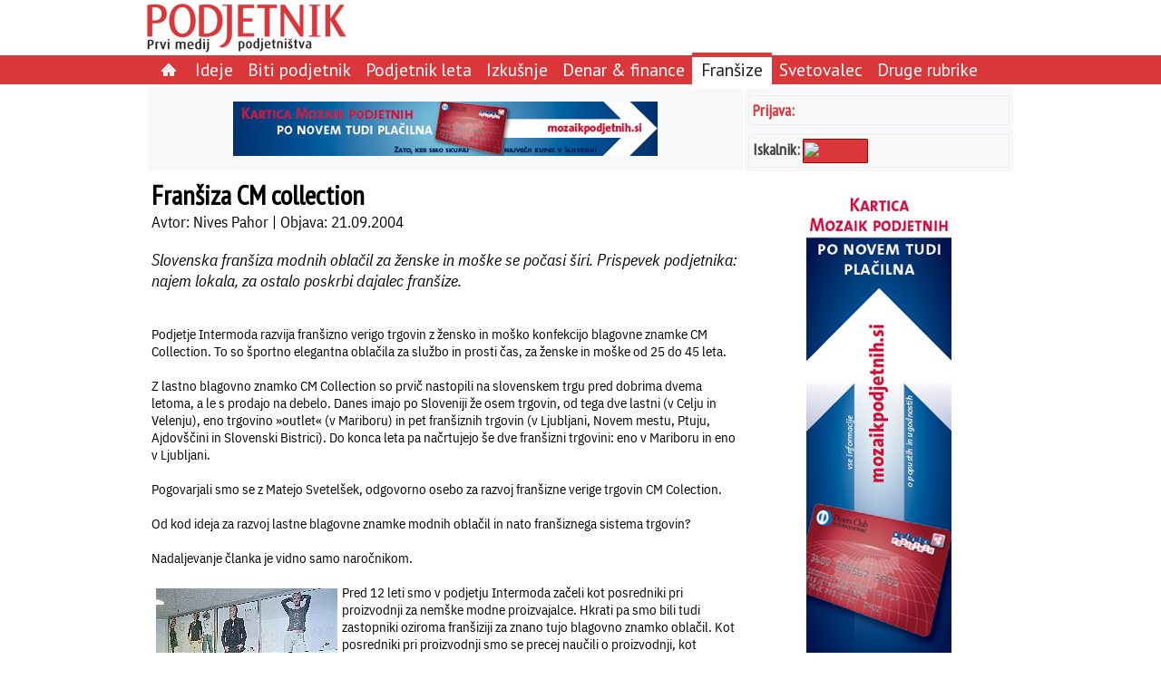

--- FILE ---
content_type: text/html; charset=utf-8
request_url: http://www.podjetnik.si/clanek/fran%C5%A1iza-cm-collection-20042109
body_size: 8481
content:
<!DOCTYPE html>
<html>
<head>
  <title>Franšiza CM collection </title>
  <meta http-equiv="Content-Type" content="text/html; charset=UTF-8" />
  <link rel="stylesheet" href="/assets/application-c7e261207aa8aae9ec3d7089bf1507e6529d20f98f4d0a15782473493bfde305.css" media="all" />
  <style media="all">/* body { background-color: #396} */

.poll-div {
  text-align: left;
  font-size: 1.2em;
}

.poll-div table {
border-spacing: 2px;
}

.poll-data-text {
  font-size: 13px;
  font-weight: normal;
  text-align: left;
}

.poll-div .dc-submit {
  font-size: 1.2em;
  color: #db363a; 
  border: 2px solid #ddd;
  padding: 5px 5px 2px 5px;
  background: white;
margin-top: 5px;
}

.no-frame {
border-spacing: 2px;
}

.tableData {
border-spacing: 4px;
}

.podjetnik-page-body table {
  margin: 5px;
}
</style>
    <link href='http://fonts.googleapis.com/css?family=PT+Sans+Narrow|PT+Sans&&subset=latin,latin-ext' rel='stylesheet' type='text/css'>
<link rel="alternate" type="application/atom+xml" title="Atom" href="/atom" />
<meta name="robots" content="index, follow" />

  <script src="/assets/application-f4aa1cf4a11c217e329500fc51badb1ad9b543b6ddaed710b53fbfb1818c7156.js"></script>
  <meta name="csrf-param" content="authenticity_token" />
<meta name="csrf-token" content="5r9_Ywi3s2NELTbfTwZH4VQN4YX8PoCYsGq7bf2wuHURXmQYX2YZNGb55Zqqlooph_1NvdMQV1Y0YyUhKu33qg" />
</head>

<body>
<div id="drgcms-site-top" class="drgcms-site-top"> 
  <div style="float: left; margin-right: 0px;">
    <a href="/"><img border="0" src="/datoteke/podjetnik/podjetnik-logo.png" /></a>
  </div>
  <div style="float: none; margin-right: 0px;">
    <div class=""></div>
  </div>
 </div>

<div id="site-menu" class="site-menu">
  <div class="podjetniktopmenu"><ul class="ul-podjetniktopmenu"><li class="li-podjetniktopmenu-item"><a href="/"><img src="/assets/domov-c58296b790ae511f821ca09efb73c43bf5d065732c09b42d895a8ee4f54bdb1e.png" /> </a></li><li class="li-podjetniktopmenu-item"><a href="/ideje">Ideje</a></li><li class="li-podjetniktopmenu-item"><a href="/biti-podjetnik">Biti podjetnik</a></li><li class="li-podjetniktopmenu-item"><a href="/priznanje-podjetnik-leta">Podjetnik leta</a></li><li class="li-podjetniktopmenu-item"><a href="/izkusnje">Izkušnje</a></li><li class="li-podjetniktopmenu-item"><a href="/denar-in-finance">Denar & finance</a></li><li class="li-podjetniktopmenu-selected"><a href="/fransize">Franšize</a></li><li class="li-podjetniktopmenu-item"><a href="/svetovalec">Svetovalec</a></li><li class="li-podjetniktopmenu-item"><a href="/druge-rubrike">Druge rubrike</a></li></ul></div>
</div>

<div id="page">
  <table class="podjetnik-page-frame">
    <tr>
      <td class="reklame-na-sredi">
        <div id="reklama-na-sredi">
           <a id="532c07ec706f6414999b0000" class="link_to_track" target="" href="http://www.mozaikpodjetnih.si/nova-kartica-mozaik-podjetnih"><img src="/datoteke/podjetnik/Oglasi/Banner 468x60.jpg" /></a>
        </div>
      </td>
      <td class="drgcms-site-right">
        
    <div class="podjetnik-login">
    <a class="podjetnik-link-srednji" rel="nofollow" href="/dc_common/login">Prijava:</a>
    </div>
        <!--
<div class="podjetnik-login">
<div style="vertical-align: middle; color: #444; font-size: 15px;font-family: 'PT Sans Narrow'">Iskalnik:&nbsp; <a href="/clanek/iskalnik"><img src="/datoteke/podjetnik/logotipi/najdisigumb.gif" title="Iskalnik" /></a></div>
</div>
-->
<div style="height: 5px;">&nbsp;</div>

<div class="podjetnik-login">
<div style="float: left;vertical-align: bottom; color: #444;"><span style="font-size:18px;font-family: 'PT Sans Narrow';"><strong>Iskalnik:</strong></span>&nbsp;</div>

<div style="width: 70px; height: 25px; background-color: #db363a; border: #990000 1px solid; text-align: center; display:table-cell; border-spacing:10px; vertical-align: middle; border-radius: 1px;"><a href="/clanek/iskalnik"><img src="http://www.google.com/uds/css/v2/search_box_icon.png" title="Iskalnik" /></a></div>
</div>


      </td>
    </tr>

    <tr>
      <td class="drgcms-site-main">
        <div id="drgcms-site-main">
          
  <h1 class="podjetnik-page-subject">Franšiza CM collection </h1>
  <div class="podjetnik-page-author">Avtor: Nives Pahor | Objava: 21.09.2004 </div><br />

  <h2 class="podjetnik-page-subsubject">Slovenska franšiza modnih oblačil za ženske in moške se počasi širi. Prispevek podjetnika: najem lokala, za ostalo poskrbi dajalec franšize. </h2><br />
  <div class="podjetnik-page-body"><div class=""><br /><DIV class=normal>Podjetje Intermoda razvija franšizno verigo trgovin z žensko in moško konfekcijo blagovne znamke CM Collection. To so športno elegantna oblačila za službo in prosti čas, za ženske in moške od 25 do 45 leta. &nbsp; <BR><BR>Z lastno blagovno znamko CM Collection so prvič nastopili na slovenskem trgu pred dobrima dvema letoma, a le s prodajo na debelo. Danes imajo po Sloveniji že osem trgovin, od tega dve lastni (v Celju in Velenju), eno trgovino »outlet« (v Mariboru) in pet franšiznih trgovin (v Ljubljani, Novem mestu, Ptuju, Ajdovščini in Slovenski Bistrici). Do konca leta pa načrtujejo še dve franšizni trgovini: eno v Mariboru in eno v Ljubljani.&nbsp; <BR><BR><I>Pogovarjali smo se z Matejo Svetelšek, odgovorno osebo za razvoj franšizne verige trgovin CM Colection.</I><B>&nbsp;<BR><BR></B><B>Od kod ideja za razvoj lastne blagovne znamke modnih oblačil in nato franšiznega sistema trgovin?<BR><BR></B></DIV><DIV class=normal><EM class=zelenTekst>Nadaljevanje članka je vidno samo naročnikom.<BR></EM><BR></DIV><table width="1" cellspacing="0" cellpadding="8" border="0" align="left"><tr><td><img src="/datoteke/podjetnik/2004/2004-09/F_intermoda.jpg"</td></tr><tr><td><i><i></td></tr></table><DIV class=normal>Pred 12 leti smo v podjetju Intermoda začeli kot posredniki pri proizvodnji za nemške modne proizvajalce. Hkrati pa smo bili tudi zastopniki oziroma franšiziji za znano tujo blagovno znamko oblačil. Kot posredniki pri proizvodnji smo se precej naučili o proizvodnji, kot organizatorji maloprodaje pa smo se precej naučili o maloprodaji, o oblikovanju in postavljanju blaga v trgovinah, o opremi trgovine, kolekcijah itd. &nbsp;<BR><BR>Pred dvema letoma, ko je nemške trge prizadela kriza, smo jo občutili tudi mi. In prav to nas je zbudilo, da smo začeli razmišljati o tem, da bi imeli nekaj svojega, da ne bomo odvisni od drugih. Tako se je rodila ideja za lastno blagovno znamko CM Collection. Izmislili smo si ime in ga začeli prodajati. &nbsp;<BR><BR>12-letne izkušnje na področju tekstila so nam dale samozavest in zagon. Angažirali smo našo oblikovalko in začeli proizvodnjo. Mogoče se nismo takoj zavedali, kaj vse nas čaka, a začeli smo le. Začetek je bil seveda težak, saj smo morali celotno kolekcijo sami financirati, ampak ko vidiš uspeh, ko vidiš tvojo blagovno znamko na ljudeh, dobiš nov elan za delo. &nbsp;<BR><BR>Na začetku smo blagovno znamko prodajali na debelo in se takoj seznanili z največjim problemom Slovenije - plačilno nedisciplino. Prej se nismo ukvarjali s prodajo na debelo na domačem trgu, zato smo se opekli. Tako smo morali razmisliti o prihodnji strategiji, da bomo lahko še naprej tržili blagovno znamko. S pomočjo ene naših prodajalk smo prišli na idejo o franšiznem sistemu. Ena naših prodajalk je izrazila željo, da bi imela svojo trgovinico, a z našimi stvarmi&nbsp;... Takrat se je to izkazalo za logično rešitev. Tako smo počasi začeli graditi verigo trgovin CM Collection, v katerih se prodajajo izključno naša oblačila. <B>&nbsp;<BR><BR></B><B>Kakšna pa je bila podaja na začetku glede na konkurenco, ki ni majhna?</B>&nbsp; <BR><BR>Kolekcijo smo začeli takoj dobro prodajati. Mogoče zato, ker je to sicer moderna, a ne ekstravagantna moda, ki se laže poda večini in se zato laže prodaja. <B>&nbsp;<BR><BR></B><B>Kakšne prednosti ima franšizni sistem za vas?</B>&nbsp; <BR><BR>Glavna prednost je stalen pretok denarja ter manj skrbi z upravljanjem trgovin. Trgovine delajo po franšiznem principu, torej delajo po našem modelu in za naš račun. To pa pomeni, da dnevni izkupiček prihaja na naš račun, mi pa franšizijem mesečno nakažemo določen odstotek od prometa za opravljeno prodajo.<B>&nbsp;<BR><BR></B>Hkrati pa nam franšizni sistem omogoča, da se bolj posvečamo razvoju blagovne znamke, saj ti upravljanje trgovine sicer vzame precej časa. In tu je zelo pomemben dober franšizij - trgovec. <B>&nbsp;<BR><BR></B><B>Kaj pa prednosti za franšizije?</B><B>&nbsp;<BR><BR></B>Franšiziju po našem modelu ni treba skrbeti ne za naročanje blaga ne za njegovo plačilo. Ponujamo jim stalno založeno trgovino. Pogodbeno imamo predpisan normativ, koliko blaga mora biti v trgovini najmanj na kvadratni meter. Vsak mesec dobi trgovec nove artikle in promocijske materiale. Dejansko se ukvarja samo s prodajo. &nbsp;<BR><BR><B>Kako pa izbirate franšizije? Kakšni so pogoji?</B><B>&nbsp;<BR><BR></B>Pri izbiri franšizijev ima najpomembnejšo vlogo lokacija trgovine. Mi imamo tri kategorije lokacij. Lokacija »a« je center mesta ali nakupovalno središče, lokacija »b« je malo ven iz centra, lokacija »c« je čisto ven iz centra. V glavnem iščemo lokacijo »a« in »b«, trenutno pa jih imamo največ v centrih mest. &nbsp;<BR><BR>Zelo pomembno je tudi, da franšizij tudi sam prodaja in da je tip prijaznega prodajalca. Doslej se za neizkušene še nismo odločili, ampak smo se odločali le za trgovine, ki so že obstajale in so iskale nov prodajni program. Načeloma bi lahko prevzel našo trgovino tudi začetnik, ampak bi moral imeti res izjemno privlačen lokal na izjemni lokaciji. Če nekdo vzame franšizo, a se z njo ne ukvarja, mu običajno ne gre dobro. Iz izkušenj vidimo, da so franšiziji, ki tudi aktivno sodelujejo pri prodaji, najuspešnejši. Ker ve, da je od njegove prodaje odvisen tudi njegov zaslužek, se veliko bolj potrudi. Seveda ima zaposlene tudi druge prodajalce, a je bistvenega pomena, da je tudi on prisoten. &nbsp;<BR><BR><B>Ali morajo franšiziji in prodajalci nositi vaša oblačila?</B>&nbsp; <BR><BR>Priporočamo jim, da se oblečejo v CM Collection oblačila. Saj je precej laže prodajati, če prodajalka/prodajalec nosita tvoja oblačila, če ji/mu pristajajo. Taka oblačila se bo ta dan povprečno več prodalo. To je neke vrste promocija. &nbsp; <BR><BR><B>Kakšne stroške ima pravzaprav franšizij?</B>&nbsp; <BR><BR>On nosi strošek najema prostora, pohištvo in tablo za trgovino mora nabaviti sam. Pri pohištvu so postavljene določene zahteve le kar se tiče videza. &nbsp; <BR><BR><B>Kako tržite vašo franšizo?</B>&nbsp; <BR><BR>Večinoma se franšiziji prijavljajo sami. Najteže je bilo odpreti prvi dve trgovini. &nbsp; <BR><BR><B>Kaj ponujate franšizijem s strokovne plati?</B>&nbsp; <BR><BR>Dajemo jim nasvete, pošiljamo jim fotografije in predloge za videz prodajnih polic. Že poleti jim pošljemo fotografije izdelkov, ki jih bodo dobili jeseni. Mesečno dobijo tudi mapo z vsemi novostmi, navodili, priporočili, fotografijami&nbsp;... &nbsp; <BR><BR>Za stike s franšiziji imamo zaposlenega človeka, ki dnevno komunicira z njimi ter skrbi, da blago stalno kroži. Recimo, če se nekje nekateri artikli ne prodajajo, poskrbi, da se prenesejo drugam&nbsp;... &nbsp; <BR><BR>Tudi sama jih pogosto obiskujem ali kontaktiram po telefonu, svetujem, ko potrebujejo pomoč. &nbsp; <BR><BR><B>Kaj pa promocija?</B>&nbsp; <BR><BR>Stroške nacionalnega oglaševanja nosimo mi, lokalnega pa franšiziji. Sicer pa imajo franšiziji tudi svoje baze strank, ki jih obveščajo o ponudbah in akcijah na različne načine, na primer po e-pošti, SMS-ih, z letaki&nbsp;...&nbsp; <BR><BR><B>Imate kakšne zahteve glede velikosti prodajaln?</B>&nbsp; <BR><BR>Ja, kvadratura je točno določena. To pa zato, ker delamo kolekcijo. Precej teže je delati kolekcijo, če imaš eno trgovino na 100 m2, eno pa na 30 m2. Če imaš ogromno trgovino, moraš narediti trikrat več, kakor če imaš eno manjšo. Zato smo kar postavili normativ od 40 do 60 m2. To nam olajša tudi načrtovanje proizvodnje. Vsak mesec moramo obnoviti približno eno tretjino zaloge in ker so vse trgovine približno enako velike, je tako laže načrtovati.&nbsp; <BR><BR><B>Kaj pa cenovna politika? </B>&nbsp; <BR><BR>Radi bi bili približno za tretjino cenejši od kakovostnih tujih blagovnih znamk. Čeprav ponujamo enako kakovostne izdelke. Za zdaj deluje.&nbsp; <BR><BR><B>Razmišljate o tujini?</B>&nbsp; <BR><BR>Razmišljamo tudi o odhodu na tuji trg, a počasi. Malo tipamo v smeri Avstrije in Nemčije. Vendar sta zdaj na prednostni listi novi trgovini v Mariboru in Ljubljani. &nbsp; <BR><BR><B>Kakšni so trendi na področju tekstila v Evropi?</B>&nbsp; <BR><BR>V Evropi so na področju tekstila določena predvidevanja glede prodaje. Prodajalne, ki nabavljajo blago od več različnih dobaviteljev, po napovedih evropskih strokovnjakov za tekstil nimajo prihodnosti. Obdržale pa naj bi se specializirane prodajalne. To pomeni, da imajo največ dve ali tri blagovne znake, najbolje pa kar eno samo. O velikosti trgovin si strokovnjaki niso enotni, vsekakor pa morajo biti blagovne znamke v trgovini razpoznavne. Ljudje se navadijo na določen stil, na določene modele in se radi vračajo k blagovni znamki, ki jim ustreza. Je pa pomembno, da se jim ponudi vse od ene kolekcije na enem mestu. Trgovine s tremi metri srajc ali hlač so preživete. <BR><BR></DIV><div class="okvircek"><b>Franšiza CM Collection</b><br><br>

<b>Ponudba</b>: moška in ženska športno elegantna oblačila<br>
<b>Začetek franšize</b>: 2002<br>
<b>Število franšizijev</b>: 5<br>
<b>Trajanje pogodbe</b>: nedoločen čas, poskusna doba pol leta<br>
<b>Vstopna licenca</b>: ni<br>
<b>Začetna investicija</b>: oprema trgovine<br>
<b>Stroški za uporabo licence</b>: ni<br>
<b>Velikost trgovine</b>: od 40 do 60 m2<br>
<b>Info</b>: www.intermoda.si<br>
</div>
</div></div><br />
  <div>

        </div>
      </td>
      <td class="drgcms-site-right">
        <div id="reklama-na-desni">
           <a id="533bd1c1706f644a77020300" class="link_to_track" target="" href="http://www.mozaikpodjetnih.si/nova-kartica-mozaik-podjetnih"><img src="/datoteke/podjetnik/Oglasi/Banner 160x600.jpg" /></a>
        </div>
<!--
        <div class="oglasi-zadnjih5-div">
        </div>
-->
        <div class="oglasi-zadnjih5-div">
           <a name="poll-top"></a><div class="poll-div">
<form action="/podjetnik/na_mailing" accept-charset="UTF-8" method="post"><input name="utf8" type="hidden" value="&#x2713;" autocomplete="off" /><input type="hidden" name="_method" value="put" autocomplete="off" /><input type="hidden" name="authenticity_token" value="iNXeTHgl5EV1uHBPyf0u-h7Id8MM1RCKiNo6_yje3kB_NMU3L_ROEldsowosbeMyzTjb-yP7x0QM06Sz_4ORnw" autocomplete="off" /><div class="poll-title">Naročite se na brezplačni mesečni svetovalec "Od ideje do uspeha"</div><div class="poll-text"></div><div class="poll-data-div">
<label for="record_enaslov" class='poll-data-text td  poll-mandatory'>Vpišite vaš e-naslov:</label>
                <div class='poll-data-field td  poll-mandatory'><input size="25" required="required" type="text" name="record[enaslov]" id="record_enaslov" /></div>
</div>
<span class=''><input type="submit" name="commit" value="Potrditev" size="10" class="dc-submit" data-disable-with="Potrditev" /></span><input type="hidden" name="return_to" id="return_to" autocomplete="off" /><input type="hidden" name="return_to_error" id="return_to_error" value="http://www.podjetnik.si/clanek/fran%C5%A1iza-cm-collection-20042109" autocomplete="off" /><input type="hidden" name="poll_id" id="poll_id" value="na-mailing" autocomplete="off" /><input type="hidden" name="page_id" id="page_id" value="5151abbbc2a082080a000e53" autocomplete="off" /><script>
//<![CDATA[

//]]>
</script></form></div>
        </div>

        <div class="obrtnikov-svetovalec">
           <p style="text-align: center;">&nbsp;</p>

<p style="text-align: center;"><a href="http://www.ozs.si/obrtnik/Obrtnikovsvetovalec/2014.aspx"><img alt="" height="149" margin-top="10px" src="/datoteke/podjetnik/Oglasi/logo-svetovalec.jpg" width="288" /></a></p>

<p style="text-align: center;">&nbsp;</p>

<p style="text-align: center;">&nbsp;</p>

<p style="text-align: center;"><a href="http://www.ozs.si/Portals/0/Media/Dokumenti/OZS/Priloga_poletje_2014.pdf" style="color: rgb(0, 0, 0); text-align: center;"><img alt="" src="/datoteke/podjetnik/Oglasi/idejezapocitnice1.png" style="width: 159px; height: 211px;" /></a><br />
&nbsp;</p>
<!--
<p style="text-align: center;"><a href="http://www.ozs.si/obrtnik/Ogledrevije.aspx?path=/Portals/2/Media/Obrtnik/Sejmi_2014/Sejmi%202014%20spletna%20verzija"><img alt="" src="/datoteke/podjetnik/Oglasi/sejmi2014.jpg" /></a></p>
-->

<p style="text-align: center;">&nbsp;</p>

<p style="text-align: center;"><a href="http://www.ozs.si/obrtnik/Ogledrevije.aspx?path=/Portals/2/Media/Obrtnik/Obrtnik_priloga_2014_4/Obrtnik_priloga_2014_4"><img alt="" src="/datoteke/podjetnik/Oglasi/Priloga Avto_159x211.jpg" /></a><br />
&nbsp;</p>

<p style="text-align: center;">&nbsp;</p>

<p style="text-align: center;">&nbsp;</p>

        </div>
 
        <div id="drgcms-site-right">
          <div class=""></div>
        </div>
      </td>
    </tr>

  </table>
</div>

<div id="drgcms-site-bottom" class="drgcms-site-bottom">
  <div id="footer"><table border="0" cellpadding="1" cellspacing="1" style="width: 100%;">
	<tbody>
		<tr>
			<td>
			<p><span style="font-size: 14px;"><strong><a href="/revija">REVIJA</a><span style="color:#FFFFFF;">&nbsp;| </span></strong></span><span style="font-size: 12px;"><a href="/zadnjastevilka">Zadnja &scaron;tevilka</a></span> <span style="font-size: 14px;"><strong><span style="color:#FFFFFF;">&nbsp;| </span></strong></span> <span style="font-size: 12px;"><a href="/arhivrevij">Arhiv revij</a></span> <span style="font-size: 14px;"><strong><span style="color:#FFFFFF;">&nbsp;| </span></strong></span><span style="font-size: 12px;"><a href="/clanek/oglaševanje">Ogla&scaron;evanje v reviji</a></span> <span style="font-size: 14px;"><strong><span style="color:#FFFFFF;">&nbsp;| </span></strong></span> <span style="font-size: 12px;"><a href="/clanek/o-podjetju">Kdo smo</a></span><span style="font-size: 14px;"><strong><span style="color: rgb(255, 255, 255);">&nbsp;|</span></strong></span><strong><span style="color: rgb(255, 255, 255);">&nbsp;</span></strong><span style="font-size:14px;"><a href="#" onclick="$('#popup').bPopup({ follow: [false, false], loadUrl: '/piskotki.html'});"><strong>Pi&scaron;kotki</strong></a><strong><span style="color: rgb(255, 255, 255);">&nbsp;|</span></strong></span><strong><span style="color: rgb(255, 255, 255);">&nbsp;</span></strong><span style="font-size:14px;"><a href="http://www.podjetnik.si/atom" style="line-height: 1.6em;"><strong>RSS</strong></a></span></p>
			</td>
		</tr>
	</tbody>
</table>

<p style="text-align: right;"><span style="color: rgb(255, 255, 255); font-size: 10px; text-align: right; line-height: 1.6em;">TheR 2013</span></p>

<table align="center" style="background-color: white; border-top-left-radius: 5px; border-top-right-radius: 5px; width: 100%;">
	<tbody>
		<tr>
			<td style="text-align: center;"><a href="http://www.ozs.si" target="_blank"><img alt="" src="/datoteke/podjetnik/logotipi/ozs.png" /></a></td>
			<td style="text-align: center;"><a href="http://www.ozs.si/obrtnik/Domov.aspx" target="_blank"><img alt="" src="/datoteke/podjetnik/logotipi/obrtnik.gif" /></a></td>
			<td style="text-align: center;"><a href="http://mozaikpodjetnih.si" target="_blank"><img alt="" src="/datoteke/podjetnik/logotipi/mozaik.jpg" style="width: 103px; height: 36px;" /></a></td>
		</tr>
	</tbody>
</table>
</div>
</div>

  <!-- Google Analytics -->
<script>
  window['ga-disable-UA-25552122-4'] = true;
(function(i,s,o,g,r,a,m){i['GoogleAnalyticsObject']=r;i[r]=i[r]||function(){
(i[r].q=i[r].q||[]).push(arguments)},i[r].l=1*new Date();a=s.createElement(o),
m=s.getElementsByTagName(o)[0];a.async=1;a.src=g;m.parentNode.insertBefore(a,m)
})(window,document,'script','https://www.google-analytics.com/analytics.js','ga');

ga('create', 'UA-25552122-4', 'auto');
ga('send', 'pageview');
</script>
<!-- End Google Analytics -->

<!-- Matomo -->
<script type="text/javascript">
  var _paq = _paq || [];
  /* tracker methods like "setCustomDimension" should be called before "trackPageView" */
  _paq.push(['disableCookies']);
  _paq.push(['trackPageView']);
  _paq.push(['enableLinkTracking']);
  (function() {
    var u = "https://stat.obrt.si/";
    _paq.push(['setTrackerUrl', u + 'piwik.php']);
    _paq.push(['setSiteId', '10']);
    _paq.push(['setUserId', 'f2cf11a1f5b417d4']);

    var d=document, g=d.createElement('script'), s=d.getElementsByTagName('script')[0];
    g.type='text/javascript'; g.async=true; g.defer=true; g.src = u+'piwik.js'; s.parentNode.insertBefore(g,s);
  })();
</script>
<!-- End Matomo Code -->

<div id="popup"></div><style>.site-menu {
  width: 100%;
  padding: 0px;
  border-spacing: 0px;
  background-color: #db363a;
  vertical-align: middle;
  border-bottom: 1px solid #db363a;
}

.podjetniktopmenu {
  width: 960px;
  margin: 0 auto;
  height: 28px;
  background-color: #db363a;
  padding-top: 3px;
  font-family: 'PT Sans';
  text-align: left;
}

.podjetniktopmenu a {
  color: white;
  font-size: 1.3em;
  text-decoration: none;
  padding-top:0px;
}

.ul-podjetniktopmenu {
  padding-left: 10px;
  margin-top: 0px;
  margin-bottom: 0px;
}

.li-podjetniktopmenu-item {
  display:inline; 
  list-style:none;
  padding-top: 6px;
  padding-bottom: 10px;
  padding-left: 8px;
  padding-right: 8px;
}

.li-podjetniktopmenu-item:hover {
  border-top: 5px solid #db363a;
  background-color: white;
  border-top-right-radius: 1px;
  border-top-left-radius: 1px;
  border-bottom: none;
}

.li-podjetniktopmenu-item:hover a {
  color: #888;
  border-bottom: none;
}

.li-podjetniktopmenu-selected {
  display:inline; 
  background-color: white;
  border-top: 5px solid #db363a;
  padding-top: 6px;
  padding-bottom: 10px;
  padding-left: 10px;
  padding-right: 10px;
  border-top-left-radius: 1px;
  border-top-right-radius: 1px;
}

.li-podjetniktopmenu-selected a { 
  color: #222 !important;   
  border-bottom: none;
}

.sub-podjetniktopmenu {
  text-align: left;
  background-color: white;
  height: 22px;
  font-family: 'PT Sans';
}

.ul-sub-podjetniktopmenu {
  width: 960px;
  margin: 0 auto;
  border: 0px; 
  padding-left: 10px;
  margin-top: 6px;
  margin-bottom: 0px;
  vertical-align: middle;
}

.li-sub-podjetniktopmenu {
  display:inline;
  list-style:none;
  padding-right: 20px;
  padding-bottom: 0px;
  background-color: white;
}

.ul-sub-podjetniktopmenu a:link, .ul-sub-podjetniktopmenu a:active,
.ul-sub-podjetniktopmenu a:visited {
  color: #222;
  text-decoration: none;
}

.ul-sub-podjetniktopmenu a:hover {
  text-decoration: bold;
  color: white;
  background-color: #db363a;
  border-bottom: none;
}
 
.podjetnik-login { margin-top: 5px; }
.poll-div { padding: 2px; }
.poll-title { font-size: 0.9em; font-weight: bold; color: navy; }
.poll-data-text { font-size: 0.8em; }
.poll-submit { font-size: 0.8em; }</style><script>
//<![CDATA[

//]]>
</script>
</body>
</html>
